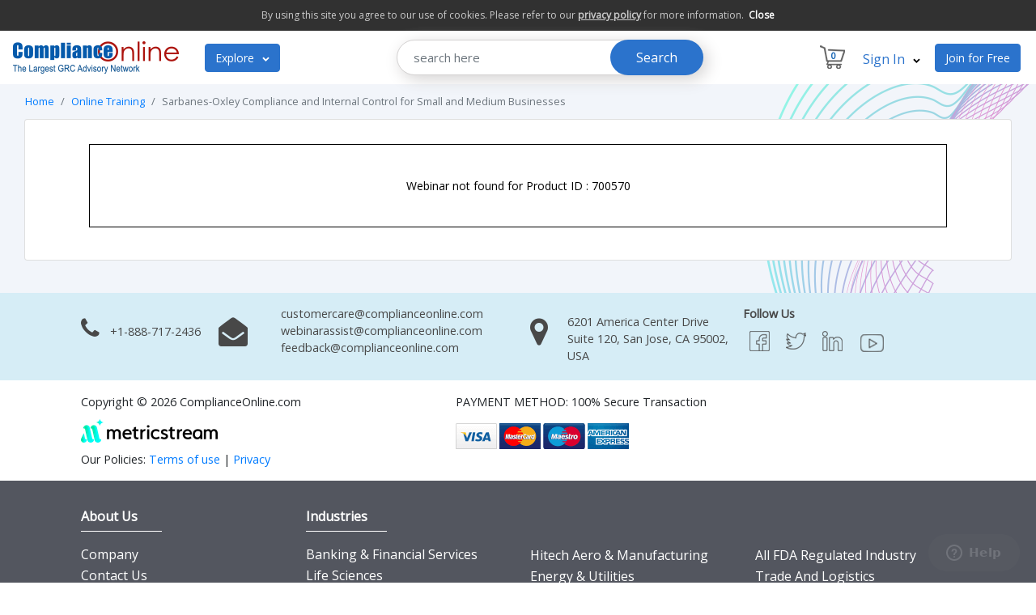

--- FILE ---
content_type: text/html;charset=UTF-8
request_url: https://www.complianceonline.com/sarbanes-oxley-compliance-and-internal-control-for-small-and-medium-businesses-webinar-training-700570-prdw?channel=article_12610
body_size: 7944
content:
<!DOCTYPE html PUBLIC "-//W3C//DTD XHTML 1.0 Transitional//EN" "http://www.w3.org/TR/xhtml1/DTD/xhtml1-transitional.dtd">
<html>
	
	
<head>
	<title>Sarbanes-Oxley Compliance and Internal Control for Small and Medium Businesses : Compliance Training Webinar (Online Seminar) - ComplianceOnline.com</title>
	<meta http-equiv="content-type" content="text/html; charset=UTF-8" />
	<meta name="description" content="This webinar offers an overall view of SOX for SMBs and strategies and approaches to help SMBs meet compliance to SOX and provide a basis for future improvements in governance, risk management, and compliance (GRC). Small and Medium-sized (SMB) companies face a December 2007 deadline to comply with the Sarbanes-Oxley (SOX) Act." />
	<meta name="keywords" content="Sarbanes,Oxley,Compliance,and,Internal,Control,for,Small,and,Medium,Businesses,ComplianceOnline" />
	<meta name="google-site-verification" content="XdtmmzpSgZ_5IKkRz2HkxooFaVRPmXJlvvQ2qu2asfI" />
	<meta name="viewport" content="width=device-width, initial-scale=1.0">
	<meta name="wot-verification" content="fc2b4e7328e33734c528"/>
	
		<link rel="canonical" href="https://www.complianceonline.com/sarbanes-oxley-compliance-and-internal-control-for-small-and-medium-businesses-webinar-training-700570-prdw" />
	
	<link rel="stylesheet" href="https://www.complianceonline.com/images/Resp2021/css/header-footer.css" type="text/css">
	<link rel="stylesheet" href="https://www.complianceonline.com/images/Resp2021/css/webinar-detail.css" type="text/css">	
	
	<link href='https://fonts.googleapis.com/css?family=Open Sans' rel='stylesheet'>
	<link rel="stylesheet" href="https://stackpath.bootstrapcdn.com/font-awesome/4.7.0/css/font-awesome.min.css">
	<link rel="stylesheet" href="https://cdn.jsdelivr.net/npm/bootstrap@4.5.3/dist/css/bootstrap.min.css">	

	
	<!-- Google Tag Manager -->
	<script>(function(w,d,s,l,i){w[l]=w[l]||[];w[l].push({'gtm.start':
	new Date().getTime(),event:'gtm.js'});var f=d.getElementsByTagName(s)[0],
	j=d.createElement(s),dl=l!='dataLayer'?'&l='+l:'';j.async=true;j.src=
	'https://www.googletagmanager.com/gtm.js?id='+i+dl;f.parentNode.insertBefore(j,f);
	})(window,document,'script','dataLayer','GTM-NM4FHFQ');</script>
	<!-- End Google Tag Manager -->
	
 
</head>

<body>

	<!-- Google Tag Manager (noscript) -->
	<noscript><iframe
	src="https://www.googletagmanager.com/ns.html?id=GTM-NM4FHFQ"
	height="0" width="0"
	style="display:none;visibility:hidden"></iframe></noscript>
	<!-- End Google Tag Manager (noscript) -->


<div class="privacy-bar" id="privacyBar" style="display:none">
	<h6>By using this site you agree to our use of cookies. Please refer to our <u><a href="/privacy-policy" style="color: #cacaca;" target="_blank">privacy policy</a></u> for more information. &nbsp;<span><a href="javascript:void(0);" onclick="$('.privacy-bar').slideUp(); setCookieVal();">Close</a></span></h6>
</div> 

<div class="row">
	<div class="col-md-12 padding0">
		<nav class="navbar navbar-light navbar-expand-lg">
			<a class="navbar-brand" href="/" style="float:left;"><img src="https://www.complianceonline.com/images/CONew2016/images/co-grc-logo.png" alt="ComplianceOnline" title="ComplianceOnline" class="logo"></a>
			<button class="navbar-toggler" type="button" data-toggle="collapse" data-target="#main_nav1" aria-expanded="false" aria-label="Toggle navigation">
				<span class="navbar-toggler-icon"></span>
			</button>
			
			<div class="collapse navbar-collapse d-md-none d-xs-none d-sm-none d-none" id="">
				<ul class="navbar-nav">
					<li class="nav-item dropdown marginright">
						<button class="btn btn-outline-success my-2 my-sm-0" type="submit">Explore <svg class="rc-ExploreButton__arrow" viewBox="0 0 32 32" width="9" height="9"><path fill="#fff" d="M30.054 14.429l-13.25 13.232q-0.339 0.339-0.804 0.339t-0.804-0.339l-13.25-13.232q-0.339-0.339-0.339-0.813t0.339-0.813l2.964-2.946q0.339-0.339 0.804-0.339t0.804 0.339l9.482 9.482 9.482-9.482q0.339-0.339 0.804-0.339t0.804 0.339l2.964 2.946q0.339 0.339 0.339 0.813t-0.339 0.813z"></path></svg></button>

						<ul class="dropdown-menu fade-up minwidth">
	<div class="mega-menu">
		<ul>
			
			<li class="menu-item menu-2">
				<a href="/webinar-training">Webinars <svg aria-hidden="true" class="_ufjrdd" focusable="false" viewBox="0 0 48 48" role="img" aria-labelledby="ChevronRighte65e0f4c-50b8-45d9-8632-9470d0a5dd4c ChevronRighte65e0f4c-50b8-45d9-8632-9470d0a5dd4cDesc" xmlns="http://www.w3.org/2000/svg" style="fill: rgb(0, 0, 0); height: 14px; width: 14px; position: absolute; right: 20px; top: 14px;"><polygon transform="translate(23.999500, 24.000000) scale(-1, 1) translate(-23.999500, -24.000000)" points="16 24 30.585 40 31.999 38.586 18.828 24 31.999 9.415 30.585 8" role="presentation"></polygon></svg></a>
				<div class="mega-submenu">
					<h2>Webinars</h2>
					<div class="submenu-content">
						<div class="section links">
							<ul>
								<li><a href="/webinar-training">All Webinars</a></li>
								<li><a href="/webinar-training/all-fda-regulated-industry-30001-c">All FDA Regulated Industry</a></li>
								<li><a href="/webinar-training/accounting-and-taxation-5005-c">Accounting & Taxation</a></li>
								<li><a href="/webinar-training/banking-and-financial-services-10004-c">Banking & Financial Services</a></li>
								<li><a href="/webinar-training/clinical-research-10900-c">Clinical Research</a></li>
								<li><a href="/webinar-training/corporate-governance-30011-c">Corporate Governance</a></li>
								<li><a href="/webinar-training/drugs-and-chemicals-10001-c">Drugs & Chemicals (Pharma)</a></li>								
							</ul>
						</div>
						<div class="section links">
							<ul>
								<li><a href="/webinar-training/eh-s-green-compliance-9978-c">EH&S, Green Compliance</a></li>
								<li><a href="/webinar-training/food-dietary-supplements-5054-c">Food & Dietry Supplements</a></li>							
								<li><a href="/webinar-training/gxp-medical-devices-31002-c">GXP Medical Devices</a></li>
								<li><a href="/webinar-training/gxp-pharmaceutical-31001-c">GXP Pharmaceutical</a></li>				
								<li><a href="/webinar-training/healthcare-5047-c">Healthcare</a></li>
								<li><a href="/webinar-training/hr-compliance-20013-c">HR Compliance</a></li>								
							</ul>
						</div>
						<div class="section links">
							<ul>
								<li><a href="/webinar-training/life-sciences-5141-c">Life Sciences</a></li>						
								<li><a href="/webinar-training/medical-devices-10002-c">Medical Devices</a></li>								
								<li><a href="/webinar-training/microsoft-office-5158-c">Microsoft Office</a></li>								
								<li><a href="/webinar-training/osha-compliance-30006-c">OSHA Compliance</a></li>								
								<li><a href="/webinar-training/quality-management-30004-c">Quality Management</a></li>								
								<li><a href="/webinar-training/risk-management-10903-c">Risk Management</a></li>								
								<li><a href="/webinar-training/sox-compliance-30008-c">SOX Compliance</a></li>								
							</ul>
						</div>
					</div>
				</div>
			</li>
			<li class="menu-item menu-3">
				<a href="/webinar-training-subscription">Webinar Subscription</a>				
			</li>
			<li class="menu-item menu-4">
				<a href="/seminars">Seminars</a>
							</li>
			<li class="menu-item menu-5">
				<a href="/standards">Standards <svg aria-hidden="true" class="_ufjrdd" focusable="false" viewBox="0 0 48 48" role="img" aria-labelledby="ChevronRighte65e0f4c-50b8-45d9-8632-9470d0a5dd4c ChevronRighte65e0f4c-50b8-45d9-8632-9470d0a5dd4cDesc" xmlns="http://www.w3.org/2000/svg" style="fill: rgb(0, 0, 0); height: 14px; width: 14px; position: absolute; right: 20px; top: 14px;"><polygon transform="translate(23.999500, 24.000000) scale(-1, 1) translate(-23.999500, -24.000000)" points="16 24 30.585 40 31.999 38.586 18.828 24 31.999 9.415 30.585 8" role="presentation"></polygon></svg></a>
				<div class="mega-submenu" style="height:380px;">
					<h2>By Provider</h2>
					<div class="submenu-content">
						<div class="section links" style="height:360px;">
							<ul>								
								<li><a href="/ecommerce/control/shopByProviders/~provider=BIN">Business Industrial Network (BIN95)</a></li>
								<li><a href="/ecommerce/control/shopByProviders/~provider=BPA">Business Performance Associates</a></li>
								<li><a href="/ecommerce/control/shopByProviders/~provider=Integrated_Standards_Stores">Integrated Standards Stores</a></li>	
								<li><a href="/ecommerce/control/shopByProviders/~provider=Med_Device_Advisors">Med Device Advisors</a></li>
								<li><a href="/ecommerce/control/shopByProviders/~provider=SEPT">SEPT</a></li>
								<li><a href="/ecommerce/control/shopByProviders/~provider=SHOQ_Quality_Assurance_Manuals">SHOQ Quality Assurance Manuals</a></li>									
							</ul>
						</div>
						<div class="section links" style="height:360px;">
							<ul>															
								<li><a href="/ecommerce/control/shopByProviders/~provider=TAPPI">TAPPI</a></li>								
								<li><a href="/ecommerce/control/shopByProviders/~provider=The_9000_Store">The 9000 Store</a></li>								
								<li><a href="/ecommerce/control/shopByProviders/~provider=13485_Store">13485 Store</a></li>
								<li><a href="/ecommerce/control/shopByProviders/~provider=14000_Store">14000 Store</a></li>
								<li><a href="/ecommerce/control/shopByProviders/~provider=16949_Store">16949 Store</a></li>
								<li><a href="/ecommerce/control/shopByProviders/~provider=18000_Store">18000 Store</a></li>
								<li><a href="/ecommerce/control/shopByProviders/~provider=AS9100_Store">AS9100 Store</a></li>
							</ul>
						</div>
						<div class="section links" style="height:360px;">
							<ul>															
								<li><a href="/ecommerce/control/shopByProviders/~provider=AS9110_Store">AS9110 Store</a></li>								
								<li><a href="/ecommerce/control/shopByProviders/~provider=AS9120_Store">AS9120 Store</a></li>								
								<li><a href="/ecommerce/control/shopByProviders/~provider=17025_Store">17025 Store</a></li>								
								<li><a href="/ecommerce/control/shopByProviders/~provider=45001_Store">45001 Store</a></li>
								<li><a href="/ecommerce/control/shopByProviders/~provider=50001_Store">50001 Store</a></li>
								<li><a href="/ecommerce/control/shopByProviders/~provider=27001_Store">27001 Store</a></li>							
							</ul>
						</div>	
					</div>						
				</div>
			</li>
			
			<li class="menu-item menu-7">
				<a href="/resources">Free Resources </a>
			</li>
			<li class="menu-item menu-8">
				<a href="javascript:void()">About Us <svg aria-hidden="true" class="_ufjrdd" focusable="false" viewBox="0 0 48 48" role="img" aria-labelledby="ChevronRighte65e0f4c-50b8-45d9-8632-9470d0a5dd4c ChevronRighte65e0f4c-50b8-45d9-8632-9470d0a5dd4cDesc" xmlns="http://www.w3.org/2000/svg" style="fill: rgb(0, 0, 0); height: 14px; width: 14px; position: absolute; right: 20px; top: 14px;"><polygon transform="translate(23.999500, 24.000000) scale(-1, 1) translate(-23.999500, -24.000000)" points="16 24 30.585 40 31.999 38.586 18.828 24 31.999 9.415 30.585 8" role="presentation"></polygon></svg></a>
				<div class="mega-submenu-2" style="height:220px;">
					<h2>About Us</h2>
					<div class="submenu-content">
						<div class="section links without-banner">
							<ul>
								<li><a href="/about-us">Company</a></li>
								<li><a href="/contact-us">Contact Us</a></li>
								<li><a href="/terms-of-use">Terms of Use</a></li>
								<li><a href="/privacy-policy">Privacy Policy</a></li>
							</ul>
						</div>

					</div>
				</div>
			</li>
			
			<li class="menu-item menu-9">
				<a href="/dictionary/">Dictionary</a>
			</li>
			

		</ul>
	</div>
</ul>
					</li>
				</ul>
					<div class="col-lg-6 padding0 col-sm-5 col-md-6 customsearch d-none d-sm-block">				
						<form accept-charset="utf-8" action="https://www.complianceonline.com/search.html" method="GET" name="searchForm" role="search" onsubmit="return searchtx('querry1','Search here')" >
							<div class="input-group">						
								<input type="text" name="query" id="querry1" class="search-box form-control" placeholder="search here" >
								<input type="hidden" name="searchSection" value="HeaderSearch" > 
								<div class="input-group-btn">
									<button type="submit" id="" class="search-button">Search</button>
								</div>
							</div>
						</form>
					</div>				

			</div>
			
			
			<ul class="navbar-nav ml-auto custome-options">
				<li class="nav-item dropdown">
					<span class="nav-link" href="#" data-toggle="dropdown"><span class="cart-icon"></span> <span class="nav-cart-count" id="nav-cart-count">0</span></span>
					<ul class="dropdown-menu dropdown-menu-right fade-down custome-width12">
						<div class="row">
							<div class="col-md-12">
								<div id="login-row" class="">
									<h6 class="text-center textinfo">Your Shopping Cart</h6>
									<div class="cart-icon2">
										<p>Contains <span id="cart_item_count">0</span> items<br>
										Total: <span class="cart_total" id="cart_total">$0.00</span><br>
										<a href="/ecommerce/control/view/showcart"><span class="shopping-cart">View Shopping Cart</span></a></p>
									</div>
								</div>
							</div>
						</div>
					</ul>
				</li>
				<li class="nav-item dropdown">				
				
					<span class="nav-link colorblue" href="#" data-toggle="dropdown"> Sign In <svg class="rc-ExploreButton__arrow" viewBox="0 0 32 32" width="9" height="9"><path fill="#000" d="M30.054 14.429l-13.25 13.232q-0.339 0.339-0.804 0.339t-0.804-0.339l-13.25-13.232q-0.339-0.339-0.339-0.813t0.339-0.813l2.964-2.946q0.339-0.339 0.804-0.339t0.804 0.339l9.482 9.482 9.482-9.482q0.339-0.339 0.804-0.339t0.804 0.339l2.964 2.946q0.339 0.339 0.339 0.813t-0.339 0.813z"></path></svg> </span>		
					
					<ul class="dropdown-menu dropdown-menu-right fade-down custome-width">
						<div class="row">
							<div id="login-loading-div" class="login-loading-div">
								<div id="login-mask" class="mask-div"></div>
								<div id="login-loading-img" class="login-loading-img"><img src="https://www.complianceonline.com/images/spinner.gif" alt="Loading ..." title="Please wait..." /></div>
							</div>
							<div class="col-md-12">
								<div id="login-row" class="">
									<form id="login_form" class="form" name="login_form" action="/ecommerce/control/doLogin" onsubmit="return headSectionLoginValidate()" method="post">
										<h6 class="text-center textinfo">Log In to ComplianceOnline</h6>
										<span id="resp_msg" style="color:red; display:block;"></span>
										<div class="form-group">
											<input type="text" name="USERNAME" class="form-control" id="USERNAME" placeholder="Username/Email ID" autocomplete="off">
											<span id="username_error"></span>
										</div>
										<div class="form-group">
											<input type="password" name="PASSWORD" class="form-control"  id="PASSWORD"  placeholder="Password" autocomplete="off" />
											<span id="pwd_error"></span>
											<label for="remember-me" class="forgotpassword"><a href="javascript:void(0);" onclick="javascript:sendForgotPassword();"><span>Forgot Password</span></a></label>
										</div>
										<input type="hidden" name="routeLogin" value="commonLoginNewUI" />
										<input type="hidden" name="fromPage" value="login" />
										<div class="form-group">
											<input type="submit" name="submit" class="btn btn-info btn-md btn-block" value="Submit">
										</div>
									</form>
								</div>
							</div>
						</div>
					</ul>				
				</li>
				<li class="nav-item margin3"><a href="/ecommerce/control/registration" class="btn btn-outline-success my-2 my-sm-0" type="submit">Join for Free</a> </li>
			</ul>
			
			<div class="topnav collapse d-lg-none d-xl-none" id="main_nav1">
	<ul class="nav navbar-nav"> 
		
		<li class="dropdown">
			<a class="dropdown-toggle" data-toggle="dropdown" href="/webinar-training">Webinars<span class="caret"></span></a>
			<ul class="dropdown-menu">
				<li><a href="/webinar-training/banking-and-financial-services-10004-c">Banking & Financial Services</a></li>
				<li><a href="/webinar-training/life-sciences-5141-c">Life Sciences</a></li>
				<li><a href="/webinar-training/medical-devices-10002-c">Medical Devices</a></li>								
				<li><a href="/webinar-training/drugs-and-chemicals-10001-c">Drugs & Chemicals</a></li>								
				<li><a href="/webinar-training/food-dietary-supplements-5054-c">Food & Dietry Supplements</a></li>								
				<li><a href="/webinar-training/hr-compliance-20013-c">HR Compliance</a></li>								
				<li><a href="/webinar-training/osha-compliance-30006-c">OSHA Compliance</a></li>
			</ul>
		</li>
		<li class="dropdown">
			<a href="/seminars">Seminars</a>			
		</li>
		<li class="dropdown">
			<a href="/resources">Free Resources</a>			
		</li>
		<li class="dropdown">
			<a class="dropdown-toggle" data-toggle="dropdown" href="javascript:void(0);">About Us<span class="caret"></span></a>
			<ul class="dropdown-menu">
				<li><a href="/about-us">Company</a></li>
				<li><a href="/contact-us">Contact Us</a></li>
				<li><a href="/terms-of-use">Terms of Use</a></li>
				<li><a href="/privacy-policy">Privacy Policy</a></li>
			</ul>
		</li>
	</ul>
</div>

		</nav>
	</div>
</div>








<div class="row webinar-backround">
	<div class="col-md-12">
	<nav aria-label="breadcrumb">
	  <ol class="breadcrumb">
		<li class="breadcrumb-item"><a href="/" title="ComplianceOnline Home">Home</a></li>
		
			<li class="breadcrumb-item"><a href="/webinar-training" title="Online Training" >Online Training</a></li>	
			<li class="breadcrumb-item active" aria-current="page">Sarbanes-Oxley Compliance and Internal Control for Small and Medium Businesses</li>
	  </ol>
	</nav>
</div>
	<div class="col-md-12">
		<div class="row">
			<div class="col-lg-12 col-md-12">
				<div class="card">
					<div class="card-body webinar-detail-list">
							<div style="height:10px;"></div>
							<div style="text-align:center; font-size:14px; color:#000000; border:1px solid black; padding:40px 0px; width:90%; margin:0px auto;">Webinar not found for Product ID : 700570 </div>
							<div style="height:20px;"></div>
					</div>
				</div>
			</div>
		</div>
	</div>
	
	
</div>


<div class="col-md-12 customeheight">
	<p>&nbsp;</p>
</div>

<section class="band">
	<div class="container">
		<div class="row">
			<div class="col-lg-2 col-md-6 padding0">
				<div class="row">
					<div class="col-md-2">
						<p><i class="fa fa-phone" style=""></i></p>
					</div>
					<div class="col-md-10 phone-number">
						<p>+1-888-717-2436</p>
					</div>
				</div>
			</div>
			<div class="col-lg-4 col-md-6 padding0">
				<div class="row">
					<div class="col-md-2 padding0">
						<p><i class="fa fa-envelope-open" style=""></i></p>
					</div>
					<div class="col-md-10">
						<p>
							<a href="/cdn-cgi/l/email-protection#61021412150e0c04130200130421020e0c110d08000f02040e0f0d080f044f020e0c"><span class="__cf_email__" data-cfemail="b4d7c1c7c0dbd9d1c6d7d5c6d1f4d7dbd9c4d8ddd5dad7d1dbdad8dddad19ad7dbd9">[email&#160;protected]</span></a>
							<a href="/cdn-cgi/l/email-protection#334456515a5d52415240405a404773505c5e435f5a525d50565c5d5f5a5d561d505c5e"><span class="__cf_email__" data-cfemail="91e6f4f3f8fff0e3f0e2e2f8e2e5d1f2fefce1fdf8f0fff2f4fefffdf8fff4bff2fefc">[email&#160;protected]</span></a>
							<a href="/cdn-cgi/l/email-protection#6a0c0f0f0e080b09012a0905071a06030b04090f05040603040f440905074a"><span class="__cf_email__" data-cfemail="c5a3a0a0a1a7a4a6ae85a6aaa8b5a9aca4aba6a0aaaba9acaba0eba6aaa8">[email&#160;protected]</span></a>
						</p>
					</div>
				</div>
			</div>
			<div class="col-lg-3 col-md-6 padding0">
				<div class="row">
					<div class="col-md-2">
						<p><i class="fa fa-map-marker"></i></p>
					</div>
					<div class="col-md-10 location">
						<p>6201 America Center Drive
						Suite 120, 
						San Jose, CA 95002, USA</p>
					</div>
				</div>
				
			</div>
			<div class="col-lg-3 col-md-6 padding0">
				<p class="margin0"><strong>Follow Us</strong></p>
				<span><a href="https://www.facebook.com/ComplianceOnline" target="_blank" rel="me nofollow"><img src="https://www.complianceonline.com/images/Resp2021/images/common/footer/facebook.png" alt="facebook"></a>
				<a href="https://twitter.com/Compliance_On" target="_blank" rel="me nofollow"><img src="https://www.complianceonline.com/images/Resp2021/images/common/footer/twitter.png" alt="twitter"></a>
				<a href="https://www.linkedin.com/company/complianceonline" target="_blank" rel="me nofollow"><img src="https://www.complianceonline.com/images/Resp2021/images/common/footer/linkedin.png" alt="linkedin"></a>
				<a href="https://www.youtube.com/user/ComplianceOnline1" target="_blank" rel="me nofollow"><img src="https://www.complianceonline.com/images/Resp2021/images/common/footer/youtube.png" alt="youtube"></a>
				</span>				
			</div>
		</div>	
	</div>
</section>
<div class="col-md-12 customeheight2">
	<p>&nbsp;</p>
</div>
<section class="copywrite_band">
	<div class="container">
		<div class="row">
			<div class="col-md-5 col-xs-5">
				<p class="margin-bottom">Copyright © 2026 ComplianceOnline.com <span class=""><a href="https://www.metricstream.com/" target="_blank"><img src="https://www.complianceonline.com/images/Resp2021/images/metricstream-logo.png" alt="MetricStream"  style="width:auto; margin: 10px 0px;" /></a></span></br>
				Our Policies: <a href="/terms-of-use">Terms of use</a>  |  <a href="/privacy-policy">Privacy</a></p>
			</div>
			<div class="col-md-4 col-xs-4">
				<p>PAYMENT METHOD: 100% Secure Transaction</p>
				<p><img src="https://www.complianceonline.com/images/Resp2021/images/common/footer/payment-method.png" alt="payment method" style="width:100%"/></p>
			</div>
			<div class="col-md-3 col-xs-3">
				<p></p>
			</div>
		</div>	
	</div>
</section>
<div class="col-md-12 customeheight2">
	<p>&nbsp;</p>
</div>
<footer>
	<div class="container">
		<div class="row">
			<div class="col-lg-3 col-md-6 padding1px">
				<h6 class="font-weight-bold">About Us</h6>
				<hr class="d-inline-block" style="width: 100px;">
					<p><a href="/about-us">Company</a></p>
					<p><a href="/contact-us">Contact Us</a></p>
					<p><a href="/terms-of-use">Terms of Use</a></p>
					<p><a href="/privacy-policy">Privacy Policy</a></p>
					<p><a href="/resources">Free Resources</a></p>
					<p><a href="/dictionary/">Dictionary</a></p>
			</div>
			<div class="col-lg-3 col-md-6 padding1px">
				<h6 class="font-weight-bold">Industries</h6>
				<hr class="d-inline-block" style="width: 100px;">
				
					<p><a href="/webinar-training/banking-and-financial-services-10004-c">Banking & Financial Services</a></p> 
					<p><a href="/webinar-training/life-sciences-5141-c">Life Sciences</a></p> 
					<p><a href="/webinar-training/medical-devices-10002-c">Medical Devices</a></p> 
					<p><a href="/webinar-training/drugs-and-chemicals-10001-c">Drugs & Chemicals</a></p>
					<p><a href="/webinar-training/food-dietary-supplements-5054-c">Food & Dietary Supplements</a></p>
					<p><a href="/webinar-training/hr-compliance-20013-c">HR Compliance</a></p>
					<p><a href="/webinar-training/osha-compliance-30006-c">OSHA Compliance</a></p>
				
			</div>
			<div class="col-lg-3 col-md-6 margintop65">
					<p><a href="/webinar-training/hitech-aerospace-and-manufacturing-300019-c">Hitech Aero & Manufacturing</a></p> 
					<p><a href="/webinar-training/energy-utilities-10012-c">Energy & Utilities</a></p> 
					<p><a href="/webinar-training/cpg-retail-5052-c">CPG & Retail</a></p> 
					<p><a href="/webinar-training/healthcare-5047-c">Healthcare</a></p> 
					<p><a href="/webinar-training/accounting-and-taxation-5005-c">Accounting & Taxation</a></p> 
					<p><a href="/webinar-training/biotechnology-10901-c">Biotechnology</a></p> 
					<p><a href="/webinar-training/clinical-research-10900-c">Clinical Research</a></p> 
			</div>
			<div class="col-lg-3 col-md-6 margintop65">		
					<p><a href="/webinar-training/all-fda-regulated-industry-30001-c">All FDA Regulated Industry</a></p>
					<p><a href="/webinar-training/trade-and-logistics-compliance-10013-c">Trade And Logistics</a></p> 
					<p><a href="/webinar-training/corporate-governance-30011-c">Corporate Governance</a></p> 					
					<p><a href="/webinar-training/risk-management-10903-c">Risk Management</a></p>
					<p><a href="/webinar-training/eh-s-green-compliance-9978-c">EH&S Green Compliance</a></p>
					<p><a href="/webinar-training/laboratory-5025-c">Laboratory</a></p>					
			</div>
		</div>
	</div>
</footer>


	
<script data-cfasync="false" src="/cdn-cgi/scripts/5c5dd728/cloudflare-static/email-decode.min.js"></script><script src="https://code.jquery.com/jquery-3.5.1.min.js"></script>
<script src="https://cdn.jsdelivr.net/npm/bootstrap@4.5.3/dist/js/bootstrap.bundle.min.js" ></script>

<script type="text/javascript" src="https://www.complianceonline.com/images/Resp2021/js/header_footer.js"></script>


<script type="text/javascript">
	$(function () {
	  $('[data-toggle="tooltip"]').tooltip()
	})
	function myFunction() {
		var popup = document.getElementById("forward");
		popup.classList.toggle("forwordshow");
	}
	$(document).ready(function(){
	
	  $(".close").click(function(){
		$("#forward").hide();
	  });
	  
	});
</script>

<script type="text/javascript">	
	getCurrentCartInfoNewUI(); 
	function poponload(url){
		testwindow= window.open ("/ecommerce/control/"+url, "mywindow",
			"toolbar=0,scrollbars=0,location=0,statusbar=0,menubar=0,resizable=1,width=700,height=400");
		testwindow.moveTo(100,100);
	}	
</script>

<script type="text/javascript">
																
	$("#purchase-select").change(function(){
		$( "#purchase-select option:selected").each(function(){
			if($(this).attr("pur-opt")=="none"){
				$(".clearLiveBox").hide();
				$(".emptyWebi").show();
			}
			if($(this).attr("pur-opt")=="live"){
				$(".clearLiveBox").hide();
				$(".liveWebi").show();
			}
			if($(this).attr("pur-opt")=="liveMulti"){
				$(".clearLiveBox").hide();
				$(".liveMultiWebi").show();
			}
			if($(this).attr("pur-opt")=="liveMultiCD"){
				$(".clearLiveBox").hide();
				$(".liveMultiCDWebi").show();
			}
			if($(this).attr("pur-opt")=="liveRec"){
				$(".clearLiveBox").hide();
				$(".liveRECWebi").show();
			}
			if($(this).attr("pur-opt")=="liveCD"){
				$(".clearLiveBox").hide();
				$(".liveCDWebi").show();
			}
			if($(this).attr("pur-opt")=="rec"){
				$(".clearLiveBox").hide();
				$(".recWebi").show();
			}
			if($(this).attr("pur-opt")=="cd"){
				$(".clearLiveBox").hide();
				$(".cdWebi").show();
			}
		});
	}).change();
</script>


<script type="text/javascript">
if(!(/(android|bb\d+|meego).+mobile|avantgo|bada\/|blackberry|blazer|compal|elaine|fennec|hiptop|iemobile|ip(hone|od)|iris|kindle|lge |maemo|midp|mmp|mobile.+firefox|netfront|opera m(ob|in)i|palm( os)?|phone|p(ixi|re)\/|plucker|pocket|psp|series(4|6)0|symbian|treo|up\.(browser|link)|vodafone|wap|windows ce|xda|xiino/i.test(navigator.userAgent||navigator.vendor||window.opera)||/1207|6310|6590|3gso|4thp|50[1-6]i|770s|802s|a wa|abac|ac(er|oo|s\-)|ai(ko|rn)|al(av|ca|co)|amoi|an(ex|ny|yw)|aptu|ar(ch|go)|as(te|us)|attw|au(di|\-m|r |s )|avan|be(ck|ll|nq)|bi(lb|rd)|bl(ac|az)|br(e|v)w|bumb|bw\-(n|u)|c55\/|capi|ccwa|cdm\-|cell|chtm|cldc|cmd\-|co(mp|nd)|craw|da(it|ll|ng)|dbte|dc\-s|devi|dica|dmob|do(c|p)o|ds(12|\-d)|el(49|ai)|em(l2|ul)|er(ic|k0)|esl8|ez([4-7]0|os|wa|ze)|fetc|fly(\-|_)|g1 u|g560|gene|gf\-5|g\-mo|go(\.w|od)|gr(ad|un)|haie|hcit|hd\-(m|p|t)|hei\-|hi(pt|ta)|hp( i|ip)|hs\-c|ht(c(\-| |_|a|g|p|s|t)|tp)|hu(aw|tc)|i\-(20|go|ma)|i230|iac( |\-|\/)|ibro|idea|ig01|ikom|im1k|inno|ipaq|iris|ja(t|v)a|jbro|jemu|jigs|kddi|keji|kgt( |\/)|klon|kpt |kwc\-|kyo(c|k)|le(no|xi)|lg( g|\/(k|l|u)|50|54|\-[a-w])|libw|lynx|m1\-w|m3ga|m50\/|ma(te|ui|xo)|mc(01|21|ca)|m\-cr|me(rc|ri)|mi(o8|oa|ts)|mmef|mo(01|02|bi|de|do|t(\-| |o|v)|zz)|mt(50|p1|v )|mwbp|mywa|n10[0-2]|n20[2-3]|n30(0|2)|n50(0|2|5)|n7(0(0|1)|10)|ne((c|m)\-|on|tf|wf|wg|wt)|nok(6|i)|nzph|o2im|op(ti|wv)|oran|owg1|p800|pan(a|d|t)|pdxg|pg(13|\-([1-8]|c))|phil|pire|pl(ay|uc)|pn\-2|po(ck|rt|se)|prox|psio|pt\-g|qa\-a|qc(07|12|21|32|60|\-[2-7]|i\-)|qtek|r380|r600|raks|rim9|ro(ve|zo)|s55\/|sa(ge|ma|mm|ms|ny|va)|sc(01|h\-|oo|p\-)|sdk\/|se(c(\-|0|1)|47|mc|nd|ri)|sgh\-|shar|sie(\-|m)|sk\-0|sl(45|id)|sm(al|ar|b3|it|t5)|so(ft|ny)|sp(01|h\-|v\-|v )|sy(01|mb)|t2(18|50)|t6(00|10|18)|ta(gt|lk)|tcl\-|tdg\-|tel(i|m)|tim\-|t\-mo|to(pl|sh)|ts(70|m\-|m3|m5)|tx\-9|up(\.b|g1|si)|utst|v400|v750|veri|vi(rg|te)|vk(40|5[0-3]|\-v)|vm40|voda|vulc|vx(52|53|60|61|70|80|81|83|85|98)|w3c(\-| )|webc|whit|wi(g |nc|nw)|wmlb|wonu|x700|yas\-|your|zeto|zte\-/i.test((navigator.userAgent||navigator.vendor||window.opera).substr(0,4)))){
//Start of Zendesk Chat Script
window.$zopim||(function(d,s){var z=$zopim=function(c){
z._.push(c)},$=z.s=
d.createElement(s),e=d.getElementsByTagName(s)[0];z.set=function(o){z.set.
_.push(o)};z._=[];z.set._=[];$.async=!0;$.setAttribute('charset','utf-8');
$.src='https://v2.zopim.com/?4zKUlF8AzSKlBZBTHIvfAuexZT8wKAFP';z.t=+new Date;$.
type='text/javascript';e.parentNode.insertBefore($,e)})(document,'script');
//End of Zendesk Chat Script
}
</script>
</body>
</html>


--- FILE ---
content_type: text/css
request_url: https://www.complianceonline.com/images/Resp2021/css/webinar-detail.css
body_size: 4070
content:
body{
	font-family: 'Open Sans' !important;
}
.customeheight p, .custcareheight p {
    height: 0px;
	margin:0px;
}
.webinar-backround .customeheight p {
    height: 20px;
	margin-bottom: 1rem;
}
.webinar-backround .custcareheight p {
    height: 10px;
	margin-bottom: 1rem;
}
.breadcrumb{
	background:transparent !important;
	margin-bottom:0rem !important;
}
.breadcrumb-item {
    font-size: 0.8em;
	font-family: 'Open Sans';
}

.main-heading{
	margin-top: 10px;
}
.main-heading h2{
	font-weight: revert;
    color: #484848;
    letter-spacing: 1px;
    text-align: center;
}
.heading-description p{
	color: #484848;
    line-height: 1.9;
	text-align: justify;
}
.webinar-detail-list h5{
	color:#437cd0;
	line-height: 1.5;
}
.webinar-detail-list h1{
	color:#437cd0;
	line-height: 1.5;
	font-size: 1.25rem;
	font-weight:bold;
	margin-bottom: .75rem;
}
.instructor{
	top: 0;
    bottom: 0;
    margin: auto;
}
.speaker-name{
	font-family: 'Open Sans';
	color:#484848;
	font-size: 13px;
    margin: 0.3rem 0;
	line-height: 1.9;
}
.speaker-name a{
	font-family: 'Open Sans';
	color:#484848;
	font-size: 13px;
    margin: 0.3rem 0;
	line-height: 1.9;
}
.webinar-duration{
	font-family: 'Open Sans';
	color:#484848;
	font-size: 13px;
    /* margin: 0.3rem 0; */
	padding:0;
}
.webinar-details{
	margin: 0px 0 10px 0;
}
.registration{
	margin: 0;
}
.webinar-details-border{
	border:1px solid #484848;
	border-radius: 10px;
	box-shadow: 0px 3px 11px 0px #dadada;
}
.customer-care{
	border:1px solid #484848;
	border-radius: 10px;
	box-shadow: 0px 3px 11px 0px #dadada;
	background-color: #fff;
	z-index: 10;
}
.customer-care h4{
	font-size:21px !important;
	line-height:1.9;
	font-weight:bold;
	margin: 10px 0;
}
.customer-care p{
	font-size: 14px !important;
	margin-bottom:0;
	line-height: 1.9;
}
.customer-profile{
	border-right: 1px dashed #484848 !important;
    border-right-style: dotted;
	top: 0;
    /* margin: auto; */
    bottom: 0;
    padding: 30px;
}
.rightboxheader h5{
	font-weight:bold;
	text-align:center;
	font-family: 'Open Sans';
	color:#769b43;
	font-size:18px;
	margin: 15px;
}
.rightboxheader p{
	text-align:center;
	font-family: 'Open Sans';
	color:#484848;
	font-size:14px;
}
.rightboxheader{
	border-bottom:1px dashed;
	margin-bottom: 18px;
}
.custome-form-control label{
	text-align:right;
}
.padding-right{
	padding: 0 15px 0 0 !important;
}
.text-right label{
	font-family: 'Open Sans';
	font-weight:bold;
	font-size:16px;
	color:#484848;
}
.price-color{
	color:#ac130d;
	font-size:18px !important;
	font-weight:bold;
	line-height: 1.9;
}
.toatl-price-color{
	color:#437cd0;
	font-size:18px !important;
	font-weight:bold;
	line-height: 1.9;
}
.info-icon{
	margin-left:3px;
}
.webinar-review p{
	font-size:13px;
}
.ratings span{
	font-size:13px;
}
.clear{
	clear:both;
}
.checked {
  color: #2b73cc;
}
.ratings .fa-star:hover{
	color: #2b73cc;
}
.description h4{
	font-size: 20px;
	font-weight:bold;
	font-family: 'Open Sans';
	color: #3399cc;
	border-left: 6px solid #3399cc;
	padding-left: 12px;
}
.review-heading h4{
	font-size: 20px;
	font-weight:bold;
	font-family: 'Open Sans';
	color: #3399cc;
	border-left: 6px solid #3399cc;
	padding-left: 12px;
	margin: 35px 35px 10px;
}
.description-content, .why-content{
	font-size:15px;
	font-family: 'Open Sans';
	padding-left: 20px;
    text-align: justify;
	color:#444545;
	margin-top: 15px;
	line-height:1.9;
}
.learning-objectives{
	/* margin-top:15px; */
	padding-left: 55px;
	color:#484848;
}
.learning-objectives li{
	line-height:1.9;
	font-size:15px;
}
.who-benfit{
	/* margin-top:15px; */
	padding-left: 55px;
	color:#484848;
}
.who-benfit li{
	line-height:1.9;
	font-size:15px;
}
.margin-top{
	margin-top:20px;
	text-align:center
}
.speaker-profile{
	margin-bottom: 1rem;
}
.speaker-details{
	margin-top:20px;
	font-size:15px;
	line-height: 1.9;
}
.webinar-speaker-name{
	color: #437cd0;
	font-size:16px;
	font-weight:bold;
	margin-bottom: auto;
	padding: 0 !important
}
.marginbottom{
	margin-bottom: 0 !important;
}
.webinar-speaker-designation{
	font-size:13px;
	padding: 0 !important;
	line-height: 1.5 !important;
}
.product-review .card{
	border-radius:10px;
	box-shadow: 0px 3px 11px 0px #c3c3c3; 
}
.right-box-margin-bottom {
	margin-bottom: 1.5rem;
}
.row{
	margin-right: 0px !important;
    margin-left: 0px !important;
}
.fa-chevron-right{
	margin-left: 18px;
    position: absolute;
    float: right;
    margin-top: 15px;
}
.fa-chevron-left{
	margin-top: 18px;
    position: absolute;
    margin-left: 15px
}
.padding0{
	padding:0 !important;
}
.customeheight2 p {
    height: 0px;
}
.margin-bottom{
	margin-bottom:0 !important;
}
.webinar-backround {
    background: url('../images/webinars/webinar-detail-line-background.png') top right #f2f5fa no-repeat;
	padding-bottom: 40px;
}
.location-icon{
	text-align:center;
	top: 0;
    bottom: 0;
    margin: 12px 0;
}
.margin-bottom{
	margin-bottom:0 !important;
}
.text_right{
	text-align: right!important;
}
.buynow p .btn-primary {
    box-shadow: 0px 3px 11px 0px #c3c3c3; 
    border-radius: 30px;
    border: none;
    text-align: center;
    background-color: #59a3fc;
    transition: all 0.3s ease 0s;
    transition: all .2s ease-in-out;
    /* background-image: linear-gradient(to right, rgb(46, 117, 243) 0%, rgb(51, 153, 204) 51%); */
    background-image: linear-gradient(180deg, #9fce5c, #77aa36)!important;
    padding: 5px 45px;
    font-size: 15px;
	font-family: 'Open Sans';
	border:2px solid #77aa36;
	font-weight:bold;
}
.buynow p .btn-primary:hover {
    background-image: linear-gradient(180deg, #77aa36, #9fce5c)!important;
    /* transform: scale(1.05); */
}
.write-review-btn p .btn-primary {
    box-shadow: 0px 3px 11px 0px #c3c3c3; 
    border-radius: 30px;
    border: none;
    text-align: center;
    background-color: #59a3fc;
    transition: all 0.3s ease 0s;
    transition: all .2s ease-in-out;
    /* background-image: linear-gradient(to right, rgb(46, 117, 243) 0%, rgb(51, 153, 204) 51%); */
    background-image: linear-gradient(180deg, #2eb1f3, #3399cc)!important;
    padding: 8px 25px;
    font-size: 16px;
	font-family: 'Open Sans';
	font-weight:bold;
}
.margin-auto{
	margin:auto;
}
.reviews{
	margin-left:40px;
	font-size:15px;
}
.refund-policy{
	margin-left:40px;
	line-height: 1.9;
	font-size:15px;
}
.more-training-by{
	list-style-type:none;
}
.more-training-by li{
	border-bottom: 1px dashed #cccccc !important;
	font-size:15px;
	color: #333;
	padding: 11px 0;
}
.more-training-by li a{
    font-size: 15px;
    color: #333;
    padding: 9px 0;
}
.page-item.active .page-link{
	z-index: 3;
    color: #fff !important;
    background-color: #666666 !important;
    border-color: #666666 !important;
}
.pagination .page-item{
	margin: 0 3px;
}
.page-link{
	color: #666666 !important;
	padding: .1rem .35rem !important;
}
.page-link:hover {
    z-index: 2;
    color: #ffffff !important;
    text-decoration: none;
    background-color: #666666 !important;
    border-color: #666666 !important;
}
.card-link{
	font-size: 1.5rem;
    top: 3px;
	font-weight: bold;
    position: relative;
	left: 10px;
    font-family: 'Open Sans';
}
.webinar-duration li {
    display: inline-block;
    padding: 0;
    margin: 0;
	font-size: 13px;
}
.webinar-date{
    font-size: 42px;
    font-weight:bold;
	font-size: 2.4rem !important;
}
.webinar-month{
    font-size: 13px;
    padding-left: 7px !important;
    padding-right: 14px !important;
    line-height: 20px;
	border-right: #5e5e5e solid 1px;
}
.webinar-time{
    font-size: 13px;
    padding-left: 13px !important;
    line-height: 20px;
}
.webinar-duration li.single-time-val{padding-top:17px; padding-left:0px !important;}
.margin-top-1rem p{
	margin-top: 1rem;
	margin-bottom: 3rem;
}
.custome-checkbox{
	margin: 4px 0;
}
.custome-checkbox .form-check-input{
	height: 24px;
    width: 20px;
}
.wap-price-color{
	color: #ac130d;
    font-size: 16px !important;
    font-weight: bold;
    line-height: 1.9;
}
.webinar_all_access_pass h5{
	color: #437cd0;
    line-height: 1.5;
	margin-top: .5rem;
	font-weight: bold;
}
.webinar_all_access_pass{
	border-top: 1px dashed;
    border-bottom: 1px dashed;
}
.wap{
	position: absolute;
    margin: 65px 356px;
}
.webinar-acc-text{
	font-size: 14px;
	font-family:'Open Sans';
}
/* .webinar_detail_right{ */
	/* background:url('../images/webinar_all_acc_pass.png') no-repeat; */
/* } */

@media (max-width: 320px){
	.text_right{
		text-align: left!important;
		padding:0 !important;
	}
	.d-xs-none {
		display: none!important;
	}
	.custome-form-control .form-control{
		margin: 8px 0;
	}
	.custome-form-control button{
		margin-top: 8px;
	}
	.text-right{
		text-align:left !important;
		padding:0 !important;
	}
	.buynow p .btn-primary{
		padding: 2px 10px;
		font-size: 12px;
	}
	.write-review-btn p .btn-primary{
		font-size: 14px;
	}
	.margin0 p{
		margin-bottom:0px;
		display:none;
	}
	.webinar-list h5 {
		color: #437cd0;
		font-size: 1rem;
	}
	.registration {
		text-align: center;
		margin: 20px 0;
	}
	.view-details, .seminars-offers{
		text-align:center;
	}
	.seminars-offers img {
		margin: 12px 0px 20px 15px;
	}
	.speaker-name{
		font-size: 0.9rem;
		margin-top: 1rem;
		text-align:center;
	}
	.webinar-duration{
		font-size: 0.9rem;
		margin-top: 1rem;
		text-align:center;
	}
	.recently-viewed h2 {
		font-size: 1.8rem;
	}
	.margintop12{
		margin-top: 12px;
	}
	.webinar-review {
		margin-left: 0px !important;
	}
	.review-heading h4{
		font-size: 18px;
	}
	.webinar-duration li.single-time-val{padding-top:0px;}
}
@media (min-width: 321px) and (max-width: 425px){
	.text_right{
		text-align: left!important;
		padding:0 !important;
	}
	.band {
		text-align: center !important;
	}
	.d-xs-none {
		display: none!important;
	}
	.margin0 p{
		margin-bottom:0px;
		display:none;
	}
	.RV-date{
		margin-bottom:1rem;
	}
	.custome-form-control .form-control{
		margin: 8px 0;
	}
	.speaker-name{
		margin-top: 1rem;
		text-align:center;
	}
	.registration {
		text-align: center;
		margin: 10px 0;
	}
	.webinar-duration{
		margin-top: 1rem;
		text-align:center;
	}
	.custome-form-control button{
		margin-top: 8px;
	}
	.margintop12{
		margin-top: 12px;
	}
}
@media (min-width: 321px) and (max-width: 768px){
	/* .text_right{ */
		/* text-align: left!important; */
		/* padding:0 !important; */
	/* } */
	
	.speaker-name{
		margin-top: 1rem;
		text-align:center;
	}
	
	.webinar-duration{
		margin-top: 1rem;
		text-align:center;
	}
	.wap {
		margin: 65px 499px;
	}
	.text-right {
		text-align: left!important;
	}
	.margin0 p{
		margin-bottom:0px;
		display:none;
	}
	.RV-date{
		margin-bottom:1rem;
	}
	.custome-form-control .form-control{
		margin: 8px 0;
	}
	.custome-form-control button{
		margin-top: 8px;
	}
	.location-icon img{
		
	}
	.margintop12{
		margin-top: 12px;
	}
	.webinar-duration li.single-time-val{padding-top:0px;}
}
@media (min-width: 769px) and (max-width: 991px){
	.custome-form-control .form-control {
		margin: 8px 0;
	}
	.custome-form-control button {
		margin-top: 8px;
	}
}

/* Newly added */

.webinar_content_disc {
    float: left;
    width: 56%;
    padding-bottom: 15px;
}
.webinar_detail_right {
    float: right;
    width: 42%;
    margin: 15px 0 0 15px;
}
.webinar_introduction {
    margin-top: 20px;
    line-height: 22px;
    clear: left;
}
.webinarclear{
	clear:left !important;
}
.webinar-review{
	margin-left: 42px;
}
.webinar_introduction p strong{
	font-size: 20px;
	font-weight:bold;
	font-family: 'Open Sans';
	color: #3399cc;
	border-left: 6px solid #3399cc;
	padding-left: 12px;
}
.webinar_introduction strong{
	font-size: 20px;
	font-weight:bold;
	font-family: 'Open Sans';
	color: #3399cc;
	border-left: 6px solid #3399cc;
	padding-left: 12px;
}
.webinar_introduction p, .webinar_introduction div.para {
    font-size: 15px;
    font-family: 'Open Sans';
    padding-left: 20px;
    text-align: justify;
    color: #333;
    margin-top: 15px;
    line-height: 1.9;
}
.webinar_introduction div.para h2{
	display:inline;
	font-size:15px;
	font-weight:normal;
}

#webinarIntroDesc {
    padding: 25px 0 10px 0;
    margin: 0;
    font-size: 15px;
    color: #333;
    font-weight: 400;
    line-height: 1.9;
}
.webinar_introduction ul, .webinar_introduction ol{
	padding-left: 55px;
	color:#333;
	padding-bottom:1rem;
}
.webinar_introduction ul li, .webinar_introduction ol li{
	line-height: 1.9;
    font-size: 15px;
	padding-bottom: 5px;
}
.webinar_introduction ul li h2, .webinar_introduction ol li h2{	
    font-size: 15px;
	font-weight:normal;
	margin:0px;
}
.webinar_introduction ul li strong, .webinar_introduction ol li strong{	
    font-size: 15px;
	color: inherit;
	border:none;
	padding:0px;
}
.review-heading .btn-primary {
    box-shadow: 0px 3px 11px 0px #c3c3c3;
    border-radius: 30px;
    border: none;
    text-align: center;
    background-color: #59a3fc;
    transition: all 0.3s ease 0s;
    transition: all .2s ease-in-out;
    /* background-image: linear-gradient(to right, rgb(46, 117, 243) 0%, rgb(51, 153, 204) 51%); */
    background-image: linear-gradient(180deg, #2eb1f3, #3399cc)!important;
    padding: 8px 25px;
    font-size: 16px;
    font-family: 'Open Sans';
    font-weight: bold;
	float:right;
	margin-top: 25px;
}
.written_reviews p{
    margin-left: 40px;
    font-size: 15px;
	border-bottom: 1px dashed #b7b7b7;
    padding-bottom: 5px;
}
.written_reviews span{
	font-size: 13px !important;
    color: #437cd0 !important;
    font-weight: 400 !important;
    font-style: italic;
    line-height: 1.8;
}

@media screen and (min-width: 1024px){
.webinar_introduction p, .webinar_introduction div.para {
    padding: 10px 0;
	/* line-height: 1.5; */
	margin: 0;
}
}
@media (min-width: 280px) and (max-width: 1024px){
	.webinar_content_disc {
		float: none;
		width: 100%;
	}
	/* .webinar-review { */
		/* margin-left: 1px; */
	/* } */
	.webinar_detail_right {
		width: 100%;
		margin-bottom: 30px;
	}
	.webinar_introduction {
		padding: 0 5px;
		clear: both;
	}
	.webinar_introduction p strong {
		font-weight: 600;
		font-size: 17px;
	}
	.description-content, .why-content{
		padding-left:0px;
	}
	.webinar_introduction ul {
		padding-left: 17px;
	}
	.webinar_introduction ul li, .webinar_introduction ol li, #webinarIntroDesc ul li, #webinarIntroDesc ol li {
		padding-top: 5px;
	}
	.webinar_instructor {
		width: 100% !important;
	}
	.webinar_instructor_text {
		width: 100% !important;
		margin-top: 5px;
	}
	.webinar_introduction p, .webinar_introduction div.para {
		line-height: 1.8;
		padding: 10px 0px;
	}
	.devider {
		margin-top: 10px;
		margin-bottom: 10px;
		border-bottom: #e5e5e5 solid 1px !important;
	}
}


/* Popup div */
.popuptext {
    display: none;
    opacity: 0;
    transition: visibility 0s 1s, opacity 1s linear;
}

.forwordshow {
    display: block;
    opacity: 1;
    transition: opacity 1s linear;
	position: absolute !important;
    background: #ffffff;
    padding: 20px;
    border: 1px solid #aaa;
    box-shadow: 0 2px 6px rgb(0 0 0 / 30%);
    z-index: 5;
    box-sizing: border-box;
    border-radius: 5px;
    margin-top: 25px;
}
.popuptext:before {
    border-top-width: 0 !important;
    border-bottom-color: #aaa !important;
    top: -10px;
    left: 55px;
}
.popuptext:after {
    border-top-width: 0 !important;
    border-bottom-color: #fff !important;
    top: -9px;
    left: 55px;
}
.popuptext:before, .popuptext:after{
	content: '';
    position: absolute;
    border: 10px solid transparent;
}
.popuptext .close {
    position: absolute;
    right: -6px;
    top: -6px;
    padding: 0;
    cursor: pointer;
    background: transparent;
    border: 0;
    outline: 0;
    background: url(../images/webinars/close.png);
    width: 28px;
    height: 28px;
}
.webinar-review p span{
	color:#007bff;
	cursor:pointer;
}
.webinar-review p a{
	color:#007bff;
	cursor:pointer;
	text-decoration:none;
}
.popuptext .submit-btn {
    padding: 13px 20px 12px;
    background-image: linear-gradient(180deg, #2eb1f3, #3399cc);
    border-radius: 4px;
    font-size: 17px;
    font-weight: bold;
    line-height: 20px;
    color: #fff;
}
.popuptext .submit-btn:hover {
    background-image: linear-gradient(180deg, #3399cc, #2eb1f3);
    color: #fff;
}
.webinar_instructor strong {
    color: #1062b2;
    font-size: 18px;
    font-weight: 400;
	border-left:0;
}
.webinar_instructor {
    margin-top: 20px;
    font-size: 13px;
    color: #333;
}
.webinar_instructor_text{
	margin-top: 20px;
    font-size: 15px;
    line-height: 1.9;
}
.webinar_add {
    float: left;
    margin: 30px 0px;
    width: 49%;
}
.webinar_add1 {
    float: right;
    margin: 30px 0px;
    width: 49%;
}
.webinar_add img, .webinar_add1 img{
    width: 100%;
	/* height: 50px; */
}
.forward_msg{
	color: #00cc00;
    font-weight: 600;
	text-align:center;
}

.webinar_instructor {
    float: left;
    width: 22%;
    text-align: center;
    margin-right: 10px;
    margin-top: 20px;
    font-size: 13px;
    color: #333;
}
.webinar_instructor_img {
    border: #cccccc solid 3px;
    padding: 7px;
    background-color: #fff;
    width: 146px;
    height: 146px;
    min-width: 146px;
    min-height: 146px;
    border-radius: 50%;
    margin: auto;
}
.webinar_instructor img {
    border-radius: 50%;
    width: 126px;
    height: 126px;
    min-width: 126px;
}
.webinar_instructor_text {
    float: left;
    width: 76%;
    margin-top: 20px;
}

@media (min-width: 280px) and (max-width: 1024px){
	.webinar_add, .webinar_add1 {
		width: 100%;
		margin: 5px 0px;
	}
}
@media screen and (min-width: 1024px){
	.webinar_introduction .devider {
		margin-top: 20px;
		margin-bottom: 20px;
		border-bottom: #aba9a9 dashed 1px;
	}
	.webinar_add, .webinar_add1 {
		margin: 30px 0px;
		margin-bottom: 40px;
	}
}

/* Certification */
.HRCI_cert{ width:55%; border:#000 solid 2px; border-radius:6px; position:relative; overflow:hidden; margin:20px 0;}
.HRCI_cert_left{width:110px; display:table-cell;padding:5px; padding-right:0; }
.HRCI_cert_right{width:610px; display:table-cell; vertical-align: middle; padding:5px 0; }
.HRCI_cert_right p{font-size:13px; color:#3386ba; line-height:16px; display:block; padding:0 10px; margin:0;}
.HRCI_cert_right span{font-size:12px; color:#5a5a5a; line-height:16px; display:block; padding:5px 10px 0 10px; margin:0;}

.NASBA_cert{ width:100%; border:rgb(203, 214, 232) solid 2px; border-radius:6px; position:relative; overflow:hidden; margin:20px 0;}
.NASBA_cert_left{width:20%; display:table-cell;padding:5px; padding-right:0; }
.NASBA_cert_right{width:80%; display:table-cell; vertical-align: middle; padding:5px 0; }
.NASBA_cert_right p{font-size:13px; color:#660000; line-height:16px; display:block; padding:0 10px; margin:0; font-weight:600;}
.NASBA_cert_right span{font-size:12px; color:#5a5a5a; line-height:16px; display:block; padding:5px 10px 0 10px; margin:0;} 

@media (min-width: 280px) and (max-width: 1024px){
.HRCI_cert{ width:100%;}
} 

@media only screen and (max-width:480px) {
.HRCI_cert_left, .NASBA_cert_left {display:none; }
#webinarIntroDesc{line-height:1.8;}
}


/* Landscpe */
@media only screen 
  and (min-device-width: 375px) 
  and (max-device-width: 667px) 
  and (-webkit-min-device-pixel-ratio: 2)
  and (orientation: landscape) { 
	.speaker-name {
		text-align: center !important;
	}
	.webinar-duration {
		text-align: center !important;
	}
	.webinar-review {
		margin-left: 160px;
	}
}

@media only screen 
  and (min-device-width: 375px) 
  and (max-device-width: 812px) 
  and (-webkit-min-device-pixel-ratio: 3)
  and (orientation: landscape) { 
	.speaker-name {
		text-align: center !important;
	}
	.webinar-duration {
		text-align: center !important;
	}
	.webinar-review {
		margin-left: 200px;
	}
}

@media only screen 
  and (min-device-width: 320px) 
  and (max-device-width: 480px)
  and (-webkit-min-device-pixel-ratio: 2) {
	.text_right {
		text-align: left!important;
		padding: 0 !important;
	}
}
@media only screen 
  and (min-device-width: 320px) 
  and (max-device-width: 568px)
  and (-webkit-min-device-pixel-ratio: 2) {
	.text_right {
		text-align: left!important;
		padding: 0 !important;
	}
}

@media only screen 
  and (min-device-width: 375px) 
  and (max-device-width: 667px) 
  and (-webkit-min-device-pixel-ratio: 2) { 
	.text_right {
		text-align: left!important;
		padding: 0 !important;
	}
	.customer-profile {
		border-bottom: 1px dashed #484848 !important;
		border-right:none !important;
		border-right-style: dotted;
	}
	.customer-care{
		text-align:center;
	}
}

@media only screen 
  and (min-device-width: 414px) 
  and (max-device-width: 736px) 
  and (-webkit-min-device-pixel-ratio: 3) { 
	.text_right {
		text-align: left!important;
		padding: 0 !important;
	}
	.customer-profile {
		border-bottom: 1px dashed #484848 !important;
		border-right:none !important;
		border-right-style: dotted;
	}
	.customer-care{
		text-align:center;
	}
}

.clearLiveBox, .clearRecBox{display:none;}

/* tootip styles */
.recorded_tooltip {
    position: relative;
    display: inline-block;
    padding-left: 3px;
}
.recorded_tooltip .recorded_tooltiptext {
    visibility: hidden;
    width: 250px;
    background-color: #474843;
    color: #fff;
    text-align: center;
    padding: 10px 15px;
    border-radius: 6px;
    bottom: 145%;
    right: -125%;
    position: absolute;
    z-index: 10000;
    opacity: 0;
    transition: opacity 1s;
	font-size:0.9rem;
}
.web_text span {
    color: #484848;
    font-weight: 400;
    font-size: 13px;
}
.recorded_tooltip:hover .recorded_tooltiptext {
    visibility: visible;
    opacity: 1;
}
.recorded_tooltip .recorded_tooltiptext::after {
    content: " ";
    position: absolute;
    top: 100%;
    right: 14%;
    border-width: 8px;
    border-style: solid;
    border-color: #474843 transparent transparent transparent;
}
#purchase-select{	
	padding: .375rem .3rem;
	font-size: 0.9rem;
	font-weight: 400;
	line-height: 1.5;
	color: #272727;
	background-color: #fff;
	background-clip: padding-box;
	border: 1px solid #b5b5b5;
	border-radius: .25rem;
	transition: border-color .15s ease-in-out,box-shadow .15s ease-in-out;
}
@media screen and (max-width: 450px){
	.recorded_tooltip {
	   display:none;
	}	
	.recorded_tooltip .recorded_tooltiptext {
	   display:none;
	}	
}
@media screen and (max-width: 1300px){
	#purchase-select{	
		font-size: 0.85rem;
	}
}